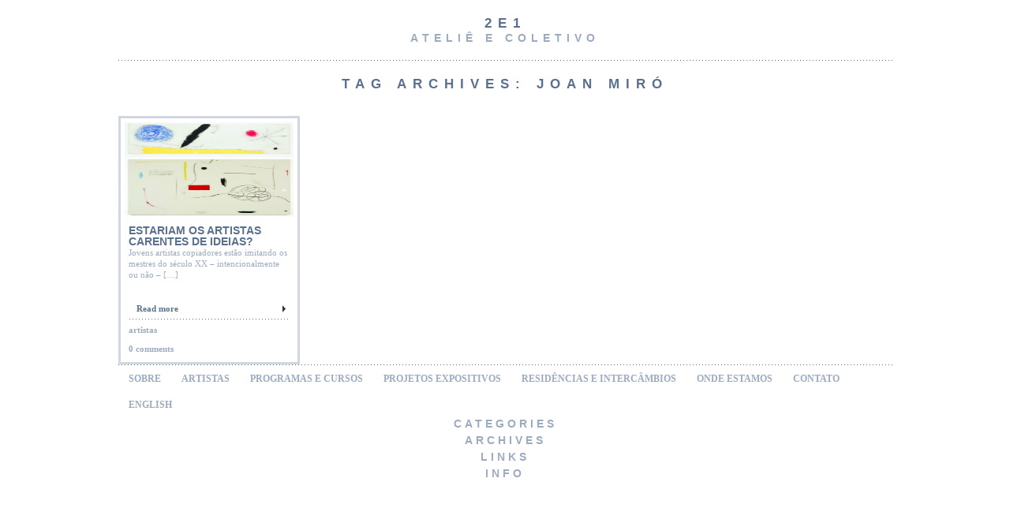

--- FILE ---
content_type: text/html; charset=UTF-8
request_url: https://doiseum.com/tag/joan-miro/
body_size: 32798
content:
<!DOCTYPE html PUBLIC "-//W3C//DTD XHTML 1.0 Strict//EN" "http://www.w3.org/TR/xhtml1/DTD/xhtml1-strict.dtd">
<html lang="pt-BR" xml:lang="pt-BR" xmlns="http://www.w3.org/1999/xhtml">
<head profile="http://gmpg.org/xfn/11">


<meta http-equiv="content-type" content="text/html;charset=UTF-8"/>
	
<title>2e1 | Tag | Joan Miró</title>

<link rel="profile" href=" http://gmpg.org/xfn/11" />

<meta name='robots' content='max-image-preview:large' />
<link rel='dns-prefetch' href='//fonts.googleapis.com' />
<link rel="alternate" type="application/rss+xml" title="Feed para 2e1 &raquo;" href="https://doiseum.com/feed/" />
<link rel="alternate" type="application/rss+xml" title="Feed de comentários para 2e1 &raquo;" href="https://doiseum.com/comments/feed/" />
<link rel="alternate" type="application/rss+xml" title="Feed de tag para 2e1 &raquo; Joan Miró" href="https://doiseum.com/tag/joan-miro/feed/" />
<script type="text/javascript">
window._wpemojiSettings = {"baseUrl":"https:\/\/s.w.org\/images\/core\/emoji\/14.0.0\/72x72\/","ext":".png","svgUrl":"https:\/\/s.w.org\/images\/core\/emoji\/14.0.0\/svg\/","svgExt":".svg","source":{"concatemoji":"https:\/\/doiseum.com\/wp-includes\/js\/wp-emoji-release.min.js?ver=6.3.7"}};
/*! This file is auto-generated */
!function(i,n){var o,s,e;function c(e){try{var t={supportTests:e,timestamp:(new Date).valueOf()};sessionStorage.setItem(o,JSON.stringify(t))}catch(e){}}function p(e,t,n){e.clearRect(0,0,e.canvas.width,e.canvas.height),e.fillText(t,0,0);var t=new Uint32Array(e.getImageData(0,0,e.canvas.width,e.canvas.height).data),r=(e.clearRect(0,0,e.canvas.width,e.canvas.height),e.fillText(n,0,0),new Uint32Array(e.getImageData(0,0,e.canvas.width,e.canvas.height).data));return t.every(function(e,t){return e===r[t]})}function u(e,t,n){switch(t){case"flag":return n(e,"\ud83c\udff3\ufe0f\u200d\u26a7\ufe0f","\ud83c\udff3\ufe0f\u200b\u26a7\ufe0f")?!1:!n(e,"\ud83c\uddfa\ud83c\uddf3","\ud83c\uddfa\u200b\ud83c\uddf3")&&!n(e,"\ud83c\udff4\udb40\udc67\udb40\udc62\udb40\udc65\udb40\udc6e\udb40\udc67\udb40\udc7f","\ud83c\udff4\u200b\udb40\udc67\u200b\udb40\udc62\u200b\udb40\udc65\u200b\udb40\udc6e\u200b\udb40\udc67\u200b\udb40\udc7f");case"emoji":return!n(e,"\ud83e\udef1\ud83c\udffb\u200d\ud83e\udef2\ud83c\udfff","\ud83e\udef1\ud83c\udffb\u200b\ud83e\udef2\ud83c\udfff")}return!1}function f(e,t,n){var r="undefined"!=typeof WorkerGlobalScope&&self instanceof WorkerGlobalScope?new OffscreenCanvas(300,150):i.createElement("canvas"),a=r.getContext("2d",{willReadFrequently:!0}),o=(a.textBaseline="top",a.font="600 32px Arial",{});return e.forEach(function(e){o[e]=t(a,e,n)}),o}function t(e){var t=i.createElement("script");t.src=e,t.defer=!0,i.head.appendChild(t)}"undefined"!=typeof Promise&&(o="wpEmojiSettingsSupports",s=["flag","emoji"],n.supports={everything:!0,everythingExceptFlag:!0},e=new Promise(function(e){i.addEventListener("DOMContentLoaded",e,{once:!0})}),new Promise(function(t){var n=function(){try{var e=JSON.parse(sessionStorage.getItem(o));if("object"==typeof e&&"number"==typeof e.timestamp&&(new Date).valueOf()<e.timestamp+604800&&"object"==typeof e.supportTests)return e.supportTests}catch(e){}return null}();if(!n){if("undefined"!=typeof Worker&&"undefined"!=typeof OffscreenCanvas&&"undefined"!=typeof URL&&URL.createObjectURL&&"undefined"!=typeof Blob)try{var e="postMessage("+f.toString()+"("+[JSON.stringify(s),u.toString(),p.toString()].join(",")+"));",r=new Blob([e],{type:"text/javascript"}),a=new Worker(URL.createObjectURL(r),{name:"wpTestEmojiSupports"});return void(a.onmessage=function(e){c(n=e.data),a.terminate(),t(n)})}catch(e){}c(n=f(s,u,p))}t(n)}).then(function(e){for(var t in e)n.supports[t]=e[t],n.supports.everything=n.supports.everything&&n.supports[t],"flag"!==t&&(n.supports.everythingExceptFlag=n.supports.everythingExceptFlag&&n.supports[t]);n.supports.everythingExceptFlag=n.supports.everythingExceptFlag&&!n.supports.flag,n.DOMReady=!1,n.readyCallback=function(){n.DOMReady=!0}}).then(function(){return e}).then(function(){var e;n.supports.everything||(n.readyCallback(),(e=n.source||{}).concatemoji?t(e.concatemoji):e.wpemoji&&e.twemoji&&(t(e.twemoji),t(e.wpemoji)))}))}((window,document),window._wpemojiSettings);
</script>
<style type="text/css">
img.wp-smiley,
img.emoji {
	display: inline !important;
	border: none !important;
	box-shadow: none !important;
	height: 1em !important;
	width: 1em !important;
	margin: 0 0.07em !important;
	vertical-align: -0.1em !important;
	background: none !important;
	padding: 0 !important;
}
</style>
	<link rel='stylesheet' id='wp-block-library-css' href='https://doiseum.com/wp-includes/css/dist/block-library/style.min.css?ver=6.3.7' type='text/css' media='all' />
<link rel='stylesheet' id='ff-google-fonts-css' href='//fonts.googleapis.com/css?family=Raleway%3A400%2C500%2C700&#038;ver=071120180241' type='text/css' media='all' />
<link rel='stylesheet' id='ff-shortcodes-css' href='https://doiseum.com/wp-content/plugins/fruitful-shortcodes/fruitful-shortcodes-2.0.0/assets/css/front.css?ver=071120180241' type='text/css' media='all' />
<link rel='stylesheet' id='ff-fruitful_alert-css' href='https://doiseum.com/wp-content/plugins/fruitful-shortcodes/fruitful-shortcodes-2.0.0//assets/shared/fruitful_alert/css/styles.css?ver=071120180241' type='text/css' media='all' />
<link rel='stylesheet' id='ff-fruitful_btn-css' href='https://doiseum.com/wp-content/plugins/fruitful-shortcodes/fruitful-shortcodes-2.0.0//assets/shared/fruitful_btn/css/styles.css?ver=071120180241' type='text/css' media='all' />
<link rel='stylesheet' id='ff-fruitful_dbox-css' href='https://doiseum.com/wp-content/plugins/fruitful-shortcodes/fruitful-shortcodes-2.0.0//assets/shared/fruitful_dbox/css/styles.css?ver=071120180241' type='text/css' media='all' />
<link rel='stylesheet' id='ff-fruitful_pbar-css' href='https://doiseum.com/wp-content/plugins/fruitful-shortcodes/fruitful-shortcodes-2.0.0//assets/shared/fruitful_pbar/css/styles.css?ver=071120180241' type='text/css' media='all' />
<link rel='stylesheet' id='ff-shortcodes-grid-css' href='https://doiseum.com/wp-content/plugins/fruitful-shortcodes/fruitful-shortcodes-2.0.0/assets/libs/bootstrap/bootstrap-grid.min.css?ver=071120180241' type='text/css' media='all' />
<link rel='stylesheet' id='ff-fruitful_recent_posts-css' href='https://doiseum.com/wp-content/plugins/fruitful-shortcodes/fruitful-shortcodes-2.0.0//assets/shared/fruitful_recent_posts/css/styles.css?ver=071120180241' type='text/css' media='all' />
<link rel='stylesheet' id='slick-css' href='https://doiseum.com/wp-content/plugins/fruitful-shortcodes/fruitful-shortcodes-2.0.0/assets/libs/slick/slick.css?ver=071120180241' type='text/css' media='all' />
<link rel='stylesheet' id='ff-fruitful_recent_posts_slider-css' href='https://doiseum.com/wp-content/plugins/fruitful-shortcodes/fruitful-shortcodes-2.0.0//assets/shared/fruitful_recent_posts_slider/css/styles.css?ver=071120180241' type='text/css' media='all' />
<link rel='stylesheet' id='ff-fruitful_tabs-css' href='https://doiseum.com/wp-content/plugins/fruitful-shortcodes/fruitful-shortcodes-2.0.0//assets/shared/fruitful_tabs/css/styles.css?ver=071120180241' type='text/css' media='all' />
<style id='classic-theme-styles-inline-css' type='text/css'>
/*! This file is auto-generated */
.wp-block-button__link{color:#fff;background-color:#32373c;border-radius:9999px;box-shadow:none;text-decoration:none;padding:calc(.667em + 2px) calc(1.333em + 2px);font-size:1.125em}.wp-block-file__button{background:#32373c;color:#fff;text-decoration:none}
</style>
<style id='global-styles-inline-css' type='text/css'>
body{--wp--preset--color--black: #000000;--wp--preset--color--cyan-bluish-gray: #abb8c3;--wp--preset--color--white: #ffffff;--wp--preset--color--pale-pink: #f78da7;--wp--preset--color--vivid-red: #cf2e2e;--wp--preset--color--luminous-vivid-orange: #ff6900;--wp--preset--color--luminous-vivid-amber: #fcb900;--wp--preset--color--light-green-cyan: #7bdcb5;--wp--preset--color--vivid-green-cyan: #00d084;--wp--preset--color--pale-cyan-blue: #8ed1fc;--wp--preset--color--vivid-cyan-blue: #0693e3;--wp--preset--color--vivid-purple: #9b51e0;--wp--preset--gradient--vivid-cyan-blue-to-vivid-purple: linear-gradient(135deg,rgba(6,147,227,1) 0%,rgb(155,81,224) 100%);--wp--preset--gradient--light-green-cyan-to-vivid-green-cyan: linear-gradient(135deg,rgb(122,220,180) 0%,rgb(0,208,130) 100%);--wp--preset--gradient--luminous-vivid-amber-to-luminous-vivid-orange: linear-gradient(135deg,rgba(252,185,0,1) 0%,rgba(255,105,0,1) 100%);--wp--preset--gradient--luminous-vivid-orange-to-vivid-red: linear-gradient(135deg,rgba(255,105,0,1) 0%,rgb(207,46,46) 100%);--wp--preset--gradient--very-light-gray-to-cyan-bluish-gray: linear-gradient(135deg,rgb(238,238,238) 0%,rgb(169,184,195) 100%);--wp--preset--gradient--cool-to-warm-spectrum: linear-gradient(135deg,rgb(74,234,220) 0%,rgb(151,120,209) 20%,rgb(207,42,186) 40%,rgb(238,44,130) 60%,rgb(251,105,98) 80%,rgb(254,248,76) 100%);--wp--preset--gradient--blush-light-purple: linear-gradient(135deg,rgb(255,206,236) 0%,rgb(152,150,240) 100%);--wp--preset--gradient--blush-bordeaux: linear-gradient(135deg,rgb(254,205,165) 0%,rgb(254,45,45) 50%,rgb(107,0,62) 100%);--wp--preset--gradient--luminous-dusk: linear-gradient(135deg,rgb(255,203,112) 0%,rgb(199,81,192) 50%,rgb(65,88,208) 100%);--wp--preset--gradient--pale-ocean: linear-gradient(135deg,rgb(255,245,203) 0%,rgb(182,227,212) 50%,rgb(51,167,181) 100%);--wp--preset--gradient--electric-grass: linear-gradient(135deg,rgb(202,248,128) 0%,rgb(113,206,126) 100%);--wp--preset--gradient--midnight: linear-gradient(135deg,rgb(2,3,129) 0%,rgb(40,116,252) 100%);--wp--preset--font-size--small: 13px;--wp--preset--font-size--medium: 20px;--wp--preset--font-size--large: 36px;--wp--preset--font-size--x-large: 42px;--wp--preset--spacing--20: 0.44rem;--wp--preset--spacing--30: 0.67rem;--wp--preset--spacing--40: 1rem;--wp--preset--spacing--50: 1.5rem;--wp--preset--spacing--60: 2.25rem;--wp--preset--spacing--70: 3.38rem;--wp--preset--spacing--80: 5.06rem;--wp--preset--shadow--natural: 6px 6px 9px rgba(0, 0, 0, 0.2);--wp--preset--shadow--deep: 12px 12px 50px rgba(0, 0, 0, 0.4);--wp--preset--shadow--sharp: 6px 6px 0px rgba(0, 0, 0, 0.2);--wp--preset--shadow--outlined: 6px 6px 0px -3px rgba(255, 255, 255, 1), 6px 6px rgba(0, 0, 0, 1);--wp--preset--shadow--crisp: 6px 6px 0px rgba(0, 0, 0, 1);}:where(.is-layout-flex){gap: 0.5em;}:where(.is-layout-grid){gap: 0.5em;}body .is-layout-flow > .alignleft{float: left;margin-inline-start: 0;margin-inline-end: 2em;}body .is-layout-flow > .alignright{float: right;margin-inline-start: 2em;margin-inline-end: 0;}body .is-layout-flow > .aligncenter{margin-left: auto !important;margin-right: auto !important;}body .is-layout-constrained > .alignleft{float: left;margin-inline-start: 0;margin-inline-end: 2em;}body .is-layout-constrained > .alignright{float: right;margin-inline-start: 2em;margin-inline-end: 0;}body .is-layout-constrained > .aligncenter{margin-left: auto !important;margin-right: auto !important;}body .is-layout-constrained > :where(:not(.alignleft):not(.alignright):not(.alignfull)){max-width: var(--wp--style--global--content-size);margin-left: auto !important;margin-right: auto !important;}body .is-layout-constrained > .alignwide{max-width: var(--wp--style--global--wide-size);}body .is-layout-flex{display: flex;}body .is-layout-flex{flex-wrap: wrap;align-items: center;}body .is-layout-flex > *{margin: 0;}body .is-layout-grid{display: grid;}body .is-layout-grid > *{margin: 0;}:where(.wp-block-columns.is-layout-flex){gap: 2em;}:where(.wp-block-columns.is-layout-grid){gap: 2em;}:where(.wp-block-post-template.is-layout-flex){gap: 1.25em;}:where(.wp-block-post-template.is-layout-grid){gap: 1.25em;}.has-black-color{color: var(--wp--preset--color--black) !important;}.has-cyan-bluish-gray-color{color: var(--wp--preset--color--cyan-bluish-gray) !important;}.has-white-color{color: var(--wp--preset--color--white) !important;}.has-pale-pink-color{color: var(--wp--preset--color--pale-pink) !important;}.has-vivid-red-color{color: var(--wp--preset--color--vivid-red) !important;}.has-luminous-vivid-orange-color{color: var(--wp--preset--color--luminous-vivid-orange) !important;}.has-luminous-vivid-amber-color{color: var(--wp--preset--color--luminous-vivid-amber) !important;}.has-light-green-cyan-color{color: var(--wp--preset--color--light-green-cyan) !important;}.has-vivid-green-cyan-color{color: var(--wp--preset--color--vivid-green-cyan) !important;}.has-pale-cyan-blue-color{color: var(--wp--preset--color--pale-cyan-blue) !important;}.has-vivid-cyan-blue-color{color: var(--wp--preset--color--vivid-cyan-blue) !important;}.has-vivid-purple-color{color: var(--wp--preset--color--vivid-purple) !important;}.has-black-background-color{background-color: var(--wp--preset--color--black) !important;}.has-cyan-bluish-gray-background-color{background-color: var(--wp--preset--color--cyan-bluish-gray) !important;}.has-white-background-color{background-color: var(--wp--preset--color--white) !important;}.has-pale-pink-background-color{background-color: var(--wp--preset--color--pale-pink) !important;}.has-vivid-red-background-color{background-color: var(--wp--preset--color--vivid-red) !important;}.has-luminous-vivid-orange-background-color{background-color: var(--wp--preset--color--luminous-vivid-orange) !important;}.has-luminous-vivid-amber-background-color{background-color: var(--wp--preset--color--luminous-vivid-amber) !important;}.has-light-green-cyan-background-color{background-color: var(--wp--preset--color--light-green-cyan) !important;}.has-vivid-green-cyan-background-color{background-color: var(--wp--preset--color--vivid-green-cyan) !important;}.has-pale-cyan-blue-background-color{background-color: var(--wp--preset--color--pale-cyan-blue) !important;}.has-vivid-cyan-blue-background-color{background-color: var(--wp--preset--color--vivid-cyan-blue) !important;}.has-vivid-purple-background-color{background-color: var(--wp--preset--color--vivid-purple) !important;}.has-black-border-color{border-color: var(--wp--preset--color--black) !important;}.has-cyan-bluish-gray-border-color{border-color: var(--wp--preset--color--cyan-bluish-gray) !important;}.has-white-border-color{border-color: var(--wp--preset--color--white) !important;}.has-pale-pink-border-color{border-color: var(--wp--preset--color--pale-pink) !important;}.has-vivid-red-border-color{border-color: var(--wp--preset--color--vivid-red) !important;}.has-luminous-vivid-orange-border-color{border-color: var(--wp--preset--color--luminous-vivid-orange) !important;}.has-luminous-vivid-amber-border-color{border-color: var(--wp--preset--color--luminous-vivid-amber) !important;}.has-light-green-cyan-border-color{border-color: var(--wp--preset--color--light-green-cyan) !important;}.has-vivid-green-cyan-border-color{border-color: var(--wp--preset--color--vivid-green-cyan) !important;}.has-pale-cyan-blue-border-color{border-color: var(--wp--preset--color--pale-cyan-blue) !important;}.has-vivid-cyan-blue-border-color{border-color: var(--wp--preset--color--vivid-cyan-blue) !important;}.has-vivid-purple-border-color{border-color: var(--wp--preset--color--vivid-purple) !important;}.has-vivid-cyan-blue-to-vivid-purple-gradient-background{background: var(--wp--preset--gradient--vivid-cyan-blue-to-vivid-purple) !important;}.has-light-green-cyan-to-vivid-green-cyan-gradient-background{background: var(--wp--preset--gradient--light-green-cyan-to-vivid-green-cyan) !important;}.has-luminous-vivid-amber-to-luminous-vivid-orange-gradient-background{background: var(--wp--preset--gradient--luminous-vivid-amber-to-luminous-vivid-orange) !important;}.has-luminous-vivid-orange-to-vivid-red-gradient-background{background: var(--wp--preset--gradient--luminous-vivid-orange-to-vivid-red) !important;}.has-very-light-gray-to-cyan-bluish-gray-gradient-background{background: var(--wp--preset--gradient--very-light-gray-to-cyan-bluish-gray) !important;}.has-cool-to-warm-spectrum-gradient-background{background: var(--wp--preset--gradient--cool-to-warm-spectrum) !important;}.has-blush-light-purple-gradient-background{background: var(--wp--preset--gradient--blush-light-purple) !important;}.has-blush-bordeaux-gradient-background{background: var(--wp--preset--gradient--blush-bordeaux) !important;}.has-luminous-dusk-gradient-background{background: var(--wp--preset--gradient--luminous-dusk) !important;}.has-pale-ocean-gradient-background{background: var(--wp--preset--gradient--pale-ocean) !important;}.has-electric-grass-gradient-background{background: var(--wp--preset--gradient--electric-grass) !important;}.has-midnight-gradient-background{background: var(--wp--preset--gradient--midnight) !important;}.has-small-font-size{font-size: var(--wp--preset--font-size--small) !important;}.has-medium-font-size{font-size: var(--wp--preset--font-size--medium) !important;}.has-large-font-size{font-size: var(--wp--preset--font-size--large) !important;}.has-x-large-font-size{font-size: var(--wp--preset--font-size--x-large) !important;}
.wp-block-navigation a:where(:not(.wp-element-button)){color: inherit;}
:where(.wp-block-post-template.is-layout-flex){gap: 1.25em;}:where(.wp-block-post-template.is-layout-grid){gap: 1.25em;}
:where(.wp-block-columns.is-layout-flex){gap: 2em;}:where(.wp-block-columns.is-layout-grid){gap: 2em;}
.wp-block-pullquote{font-size: 1.5em;line-height: 1.6;}
</style>
<link rel='stylesheet' id='contact-form-7-css' href='https://doiseum.com/wp-content/plugins/contact-form-7/includes/css/styles.css?ver=5.8.2' type='text/css' media='all' />
<link rel='stylesheet' id='appliance-style-css' href='https://doiseum.com/wp-content/themes/appliance/style.css?ver=6.3.7' type='text/css' media='all' />
<script type='text/javascript' src='https://doiseum.com/wp-includes/js/jquery/jquery.min.js?ver=3.7.0' id='jquery-core-js'></script>
<script type='text/javascript' src='https://doiseum.com/wp-includes/js/jquery/jquery-migrate.min.js?ver=3.4.1' id='jquery-migrate-js'></script>
<script type='text/javascript' src='https://doiseum.com/wp-content/themes/appliance/js/mootools.js?ver=6.3.7' id='mootools-js'></script>
<script type='text/javascript' src='https://doiseum.com/wp-content/themes/appliance/js/script.js?ver=6.3.7' id='appliance-script-js'></script>
<script type='text/javascript' src='https://doiseum.com/wp-content/themes/appliance/js/mootools-more.js?ver=6.3.7' id='mootools-more-js'></script>
<link rel="https://api.w.org/" href="https://doiseum.com/wp-json/" /><link rel="alternate" type="application/json" href="https://doiseum.com/wp-json/wp/v2/tags/314" /><link rel="EditURI" type="application/rsd+xml" title="RSD" href="https://doiseum.com/xmlrpc.php?rsd" />
<meta name="generator" content="WordPress 6.3.7" />
</head>
<body class="archive tag tag-joan-miro tag-314">

<div id="pagewidth" >


<div id="header">
<h1><a href="https://doiseum.com" title="2e1">2e1</a></h1>
<h2>ateliê e coletivo</h2>
</div>

<div class="divider"></div>


<div id="wrapper" class="clearfix" > 

<div id="maincol" ><div id="maincontent">

<h1>
Tag Archives: <span>Joan Miró</span></h1>
</div>






<div class="postbg">
<div class="postimage"><a href="https://doiseum.com/2016/03/03/estariam-os-artistas-carentes-de-ideias/" title="Estariam os artistas carentes de ideias?" rel="bookmark"><img width="97" height="120" src="https://doiseum.com/wp-content/uploads/2016/03/miro-rosa-302x372.jpg" class="attachment-post-thumbnail size-post-thumbnail wp-post-image" alt="" decoding="async" srcset="https://doiseum.com/wp-content/uploads/2016/03/miro-rosa-302x372.jpg 302w, https://doiseum.com/wp-content/uploads/2016/03/miro-rosa-244x300.jpg 244w, https://doiseum.com/wp-content/uploads/2016/03/miro-rosa-468x576.jpg 468w, https://doiseum.com/wp-content/uploads/2016/03/miro-rosa-400x493.jpg 400w, https://doiseum.com/wp-content/uploads/2016/03/miro-rosa.jpg 487w" sizes="(max-width: 97px) 100vw, 97px" /></a></div>
<div class="postcontent">
<h3><a href="https://doiseum.com/2016/03/03/estariam-os-artistas-carentes-de-ideias/" title="Estariam os artistas carentes de ideias?" rel="bookmark">Estariam os artistas carentes de ideias?</a></h3>
<div class="posttext"><p>Jovens artistas copiadores estão imitando os mestres do século XX &#8211; intencionalmente ou não – [&hellip;]</p>
</div>
</div>
<div class="postreadmore"><h5><a href="https://doiseum.com/2016/03/03/estariam-os-artistas-carentes-de-ideias/" title="Read more on Estariam os artistas carentes de ideias?" rel="bookmark">Read more</a></h5></div>
<div class="smldivider"></div>
<div class="postcats"><a href="https://doiseum.com/?cat=38">artistas</a></div>
<div class="postcomments"><a href="https://doiseum.com/2016/03/03/estariam-os-artistas-carentes-de-ideias/#comments" title="Estariam os artistas carentes de ideias?" rel="bookmark">0 comments</a></div>
</div>






<div class="divider"></div>

<div id="footermenu">
<div class="menu-main-menu-container"><ul id="menu-main-menu" class="menu"><li id="menu-item-3781" class="menu-item menu-item-type-post_type menu-item-object-page menu-item-3781"><a href="https://doiseum.com/sobre/">SOBRE</a></li>
<li id="menu-item-20" class="menu-item menu-item-type-post_type menu-item-object-page menu-item-20"><a href="https://doiseum.com/artistas/">ARTISTAS</a></li>
<li id="menu-item-21" class="menu-item menu-item-type-post_type menu-item-object-page menu-item-21"><a href="https://doiseum.com/programas-e-cursos/">PROGRAMAS E CURSOS</a></li>
<li id="menu-item-22" class="menu-item menu-item-type-post_type menu-item-object-page menu-item-22"><a href="https://doiseum.com/projetos-expositivos/">PROJETOS EXPOSITIVOS</a></li>
<li id="menu-item-23" class="menu-item menu-item-type-post_type menu-item-object-page menu-item-23"><a href="https://doiseum.com/residencias-e-intercambios/">RESIDÊNCIAS E INTERCÂMBIOS</a></li>
<li id="menu-item-19" class="menu-item menu-item-type-post_type menu-item-object-page menu-item-19"><a href="https://doiseum.com/a-casa/">ONDE ESTAMOS</a></li>
<li id="menu-item-4720" class="menu-item menu-item-type-post_type menu-item-object-page menu-item-4720"><a href="https://doiseum.com/?page_id=4718">CONTATO</a></li>
<li id="menu-item-6391" class="menu-item menu-item-type-taxonomy menu-item-object-category menu-item-6391"><a href="https://doiseum.com/category/english/">ENGLISH</a></li>
</ul></div></div>

<div id="footer">



<h2>Categories</h2>
<div class="content">
<ul>
	<li class="cat-item cat-item-47"><a href="https://doiseum.com/category/acompanhamento/">acompanhamento</a>
</li>
	<li class="cat-item cat-item-41"><a href="https://doiseum.com/category/agenda/">agenda</a>
</li>
	<li class="cat-item cat-item-26"><a href="https://doiseum.com/category/aos-cuidados-de/">aos cuidados de</a>
</li>
	<li class="cat-item cat-item-38"><a href="https://doiseum.com/category/artistas/">artistas</a>
</li>
	<li class="cat-item cat-item-87"><a href="https://doiseum.com/category/autores/">autores</a>
</li>
	<li class="cat-item cat-item-31"><a href="https://doiseum.com/category/colecionismo/">colecionismo</a>
</li>
	<li class="cat-item cat-item-49"><a href="https://doiseum.com/category/critica-de-arte/">crítica de arte</a>
</li>
	<li class="cat-item cat-item-40"><a href="https://doiseum.com/category/curadoria/">curadoria</a>
</li>
	<li class="cat-item cat-item-25"><a href="https://doiseum.com/category/cursos/">cursos</a>
</li>
	<li class="cat-item cat-item-173"><a href="https://doiseum.com/category/editorial/">editorial</a>
</li>
	<li class="cat-item cat-item-384"><a href="https://doiseum.com/category/english/">english</a>
</li>
	<li class="cat-item cat-item-23"><a href="https://doiseum.com/category/entrevistas/">entrevistas</a>
</li>
	<li class="cat-item cat-item-21"><a href="https://doiseum.com/category/exposicoes/">exposições</a>
</li>
	<li class="cat-item cat-item-27"><a href="https://doiseum.com/category/fachada-2/">fachada</a>
</li>
	<li class="cat-item cat-item-62"><a href="https://doiseum.com/category/feiras/">feiras</a>
</li>
	<li class="cat-item cat-item-6"><a href="https://doiseum.com/category/galeria/">galeria</a>
</li>
	<li class="cat-item cat-item-174"><a href="https://doiseum.com/category/grupo-de-estudos/">grupo de estudos</a>
</li>
	<li class="cat-item cat-item-37"><a href="https://doiseum.com/category/internacional/">internacional</a>
</li>
	<li class="cat-item cat-item-264"><a href="https://doiseum.com/category/labexpo/">labexpo</a>
</li>
	<li class="cat-item cat-item-11"><a href="https://doiseum.com/category/livros/">livros</a>
</li>
	<li class="cat-item cat-item-15"><a href="https://doiseum.com/category/nomade-3/">nômade</a>
</li>
	<li class="cat-item cat-item-252"><a href="https://doiseum.com/category/oficinas/">oficinas</a>
</li>
	<li class="cat-item cat-item-374"><a href="https://doiseum.com/category/parcerias/">parcerias</a>
</li>
	<li class="cat-item cat-item-12"><a href="https://doiseum.com/category/periodicos/">periódicos</a>
</li>
	<li class="cat-item cat-item-13"><a href="https://doiseum.com/category/portfolio/">portfólio</a>
</li>
	<li class="cat-item cat-item-68"><a href="https://doiseum.com/category/processo-criativo/">processo criativo</a>
</li>
	<li class="cat-item cat-item-343"><a href="https://doiseum.com/category/projeto-coletivo/">projeto coletivo</a>
</li>
	<li class="cat-item cat-item-20"><a href="https://doiseum.com/category/residencias-artisticas/">residências artísticas</a>
</li>
	<li class="cat-item cat-item-88"><a href="https://doiseum.com/category/sistema-de-arte/">sistema de arte</a>
</li>
	<li class="cat-item cat-item-48"><a href="https://doiseum.com/category/teoria-da-arte/">teoria da arte</a>
</li>
	<li class="cat-item cat-item-43"><a href="https://doiseum.com/category/topicos/">tópicos</a>
</li>
	<li class="cat-item cat-item-18"><a href="https://doiseum.com/category/vitamina-2/">vitamina</a>
</li>
</ul>
</div>
  
<h2>Archives</h2>
<div class="content">
<ul>
	<li><a href='https://doiseum.com/2019/01/'>janeiro 2019</a></li>
	<li><a href='https://doiseum.com/2018/06/'>junho 2018</a></li>
	<li><a href='https://doiseum.com/2018/05/'>maio 2018</a></li>
	<li><a href='https://doiseum.com/2018/04/'>abril 2018</a></li>
	<li><a href='https://doiseum.com/2018/03/'>março 2018</a></li>
	<li><a href='https://doiseum.com/2018/01/'>janeiro 2018</a></li>
	<li><a href='https://doiseum.com/2017/12/'>dezembro 2017</a></li>
	<li><a href='https://doiseum.com/2017/11/'>novembro 2017</a></li>
	<li><a href='https://doiseum.com/2017/10/'>outubro 2017</a></li>
	<li><a href='https://doiseum.com/2017/09/'>setembro 2017</a></li>
	<li><a href='https://doiseum.com/2017/08/'>agosto 2017</a></li>
	<li><a href='https://doiseum.com/2017/07/'>julho 2017</a></li>
	<li><a href='https://doiseum.com/2017/06/'>junho 2017</a></li>
	<li><a href='https://doiseum.com/2017/05/'>maio 2017</a></li>
	<li><a href='https://doiseum.com/2017/04/'>abril 2017</a></li>
	<li><a href='https://doiseum.com/2017/03/'>março 2017</a></li>
	<li><a href='https://doiseum.com/2017/02/'>fevereiro 2017</a></li>
	<li><a href='https://doiseum.com/2017/01/'>janeiro 2017</a></li>
	<li><a href='https://doiseum.com/2016/12/'>dezembro 2016</a></li>
	<li><a href='https://doiseum.com/2016/10/'>outubro 2016</a></li>
	<li><a href='https://doiseum.com/2016/09/'>setembro 2016</a></li>
	<li><a href='https://doiseum.com/2016/08/'>agosto 2016</a></li>
	<li><a href='https://doiseum.com/2016/07/'>julho 2016</a></li>
	<li><a href='https://doiseum.com/2016/06/'>junho 2016</a></li>
	<li><a href='https://doiseum.com/2016/05/'>maio 2016</a></li>
	<li><a href='https://doiseum.com/2016/04/'>abril 2016</a></li>
	<li><a href='https://doiseum.com/2016/03/'>março 2016</a></li>
	<li><a href='https://doiseum.com/2016/02/'>fevereiro 2016</a></li>
	<li><a href='https://doiseum.com/2015/12/'>dezembro 2015</a></li>
	<li><a href='https://doiseum.com/2015/11/'>novembro 2015</a></li>
	<li><a href='https://doiseum.com/2015/10/'>outubro 2015</a></li>
	<li><a href='https://doiseum.com/2015/08/'>agosto 2015</a></li>
	<li><a href='https://doiseum.com/2015/07/'>julho 2015</a></li>
	<li><a href='https://doiseum.com/2015/06/'>junho 2015</a></li>
	<li><a href='https://doiseum.com/2015/05/'>maio 2015</a></li>
	<li><a href='https://doiseum.com/2015/04/'>abril 2015</a></li>
	<li><a href='https://doiseum.com/2015/03/'>março 2015</a></li>
	<li><a href='https://doiseum.com/2015/02/'>fevereiro 2015</a></li>
	<li><a href='https://doiseum.com/2015/01/'>janeiro 2015</a></li>
	<li><a href='https://doiseum.com/2014/12/'>dezembro 2014</a></li>
	<li><a href='https://doiseum.com/2014/11/'>novembro 2014</a></li>
	<li><a href='https://doiseum.com/2014/10/'>outubro 2014</a></li>
	<li><a href='https://doiseum.com/2014/09/'>setembro 2014</a></li>
	<li><a href='https://doiseum.com/2014/08/'>agosto 2014</a></li>
	<li><a href='https://doiseum.com/2014/07/'>julho 2014</a></li>
	<li><a href='https://doiseum.com/2014/06/'>junho 2014</a></li>
	<li><a href='https://doiseum.com/2014/05/'>maio 2014</a></li>
	<li><a href='https://doiseum.com/2014/04/'>abril 2014</a></li>
	<li><a href='https://doiseum.com/2014/03/'>março 2014</a></li>
	<li><a href='https://doiseum.com/2014/02/'>fevereiro 2014</a></li>
	<li><a href='https://doiseum.com/2014/01/'>janeiro 2014</a></li>
	<li><a href='https://doiseum.com/2013/12/'>dezembro 2013</a></li>
	<li><a href='https://doiseum.com/2013/11/'>novembro 2013</a></li>
	<li><a href='https://doiseum.com/2013/10/'>outubro 2013</a></li>
	<li><a href='https://doiseum.com/2013/09/'>setembro 2013</a></li>
	<li><a href='https://doiseum.com/2013/08/'>agosto 2013</a></li>
	<li><a href='https://doiseum.com/2013/07/'>julho 2013</a></li>
	<li><a href='https://doiseum.com/2013/06/'>junho 2013</a></li>
	<li><a href='https://doiseum.com/2013/05/'>maio 2013</a></li>
	<li><a href='https://doiseum.com/2013/03/'>março 2013</a></li>
	<li><a href='https://doiseum.com/2013/02/'>fevereiro 2013</a></li>
	<li><a href='https://doiseum.com/2013/01/'>janeiro 2013</a></li>
	<li><a href='https://doiseum.com/2012/10/'>outubro 2012</a></li>
	<li><a href='https://doiseum.com/2012/09/'>setembro 2012</a></li>
	<li><a href='https://doiseum.com/2012/07/'>julho 2012</a></li>
	<li><a href='https://doiseum.com/2012/05/'>maio 2012</a></li>
</ul>
</div>
  
  
<h2>Links</h2>
<div class="content">
<ul>
</ul>
</div>
  

<h2>Info</h2>
<div class="content"><p>
Copyright &copy; 2026 <a title="2e1" href="https://doiseum.com">2e1</a>
<br/><br/>
Powered by <a href="http://wordpress.org" title="WordPress">WordPress</a> and <a href="http://www.applymedia.co.uk" title="Apply Media">Apply Media</a></p>
</div>




</div>


</div>

			<!-- Fruitful Shortcodes Custom Styles -->
			<style>
						</style>
			<script type='text/javascript' src='https://doiseum.com/wp-content/plugins/fruitful-shortcodes/fruitful-shortcodes-2.0.0/assets/js/front.min.js?ver=071120180241' id='ff-shortcodes-js'></script>
<script type='text/javascript' src='https://doiseum.com/wp-content/plugins/fruitful-shortcodes/fruitful-shortcodes-2.0.0//assets/shared/fruitful_alert/js/scripts.min.js?ver=071120180241' id='ff-fruitful_alert-js'></script>
<script type='text/javascript' src='https://doiseum.com/wp-content/plugins/fruitful-shortcodes/fruitful-shortcodes-2.0.0/assets/libs/wow/wow.min.js?ver=071120180241' id='wow-js'></script>
<script type='text/javascript' src='https://doiseum.com/wp-content/plugins/fruitful-shortcodes/fruitful-shortcodes-2.0.0//assets/shared/fruitful_pbar/js/scripts.min.js?ver=071120180241' id='ff-fruitful_pbar-js'></script>
<script type='text/javascript' src='https://doiseum.com/wp-content/plugins/fruitful-shortcodes/fruitful-shortcodes-2.0.0/assets/libs/slick/slick.min.js?ver=071120180241' id='slick-js'></script>
<script type='text/javascript' src='https://doiseum.com/wp-content/plugins/fruitful-shortcodes/fruitful-shortcodes-2.0.0//assets/shared/fruitful_recent_posts_slider/js/scripts.min.js?ver=071120180241' id='ff-fruitful_recent_posts_slider-js'></script>
<script type='text/javascript' src='https://doiseum.com/wp-content/plugins/fruitful-shortcodes/fruitful-shortcodes-2.0.0//assets/shared/fruitful_tabs/js/scripts.min.js?ver=071120180241' id='ff-fruitful_tabs-js'></script>
<script type='text/javascript' src='https://doiseum.com/wp-content/plugins/contact-form-7/includes/swv/js/index.js?ver=5.8.2' id='swv-js'></script>
<script type='text/javascript' id='contact-form-7-js-extra'>
/* <![CDATA[ */
var wpcf7 = {"api":{"root":"https:\/\/doiseum.com\/wp-json\/","namespace":"contact-form-7\/v1"}};
/* ]]> */
</script>
<script type='text/javascript' src='https://doiseum.com/wp-content/plugins/contact-form-7/includes/js/index.js?ver=5.8.2' id='contact-form-7-js'></script>
</body>
</html>

--- FILE ---
content_type: text/css
request_url: https://doiseum.com/wp-content/themes/appliance/style.css?ver=6.3.7
body_size: 15769
content:
/*
Theme Name: Appliance
Author: Emma Conway
Author URI: http://www.applymedia.co.uk
Theme URI: http://www.applymedia.co.uk/appliance
Description: Appliance is a clean and minimalist theme that is ideal for blogs / magazines / portfolios.  Spacious, minimalist, clean, light and very fast to load.
Version: 1.25
Tags: white, light, one-column, fixed-width, featured-images, photoblogging, microformats
License: GNU General Public License v2.0
License URI: http: //www.gnu.org/licenses/gpl-2.0.html
*/
html,
body {
	margin:0;
	padding:0;
	text-align:center;
	background: #FFFFFF;
} 
 
#pagewidth {
	width:1000px;
	text-align:left;
	margin-left:auto;
	margin-right:auto;
} 

#header {
	position:relative;
	width:1000px;
	display:block;
	margin:20px 0px 20px 0px;
	padding:0px;
	text-align:center;
	font-family:arial;
	text-transform:uppercase;
} 

#header h1 {
	margin:7px auto 0px auto;
	padding:0px;
	color:#5B708E;
	font-size:17px;
	font-weight:bold;
	letter-spacing: 8px;
}
#header h1 a {
	color:#5B708E;
	text-decoration:none;
}
#header h1 a:hover {
	color:#333333;
	text-decoration:none;
}
#header h2 {
	margin:0px auto 0px auto;
	padding:0px;
	color:#9CABC0;
	font-size:14px;
	font-weight:bold;
	letter-spacing: 6px;
}

.divider {
	width:1000px;
	margin:0px auto 0px auto;
	height:1px;
	display:block;
	background:url(img/divider.gif) top center;
	clear:both;
}

 
#maincol {
	float: left;
	display:inline;
	position: relative;
	width:1000px;
	margin:0px 0px 20px 0px;
}
#maincontent {
	margin: 20px 10px 0px 10px;
	padding: 0px;
	font-size: 12px;
	font-family:verdana;
	color:#5B708E;
} 
#maincontent h1 {
	margin: 0px auto 10px auto;
	padding: 0px;
	font-family: Arial;
	font-size: 17px;
	font-weight: bold;
	letter-spacing: 8px;
	text-transform: uppercase;
	clear: both;
	text-align: center;
	color:#5B708E;
} 
#maincontent h1 a {
	text-decoration: none;
} 
#maincontent h1 a:hover {
	text-decoration: none;
	color:#333333;
} 
#maincontent h2 {
	margin: 0px auto 5px auto;
	padding: 0px;
	font-family: Arial;
	font-size: 15px;
	font-weight: bold;
	letter-spacing: 6px;
	text-transform: uppercase;
	clear: both;
	text-align: center;
	color:#5B708E;
} 
#maincontent h3 {
	margin: 0px auto 5px auto;
	padding: 0px;
	font-family: Arial;
	font-size: 14px;
	font-weight: bold;
	letter-spacing: 5px;
	text-transform: uppercase;
	clear: both;
	text-align: center;
	color:#5B708E;
} 
#maincontent h4 {
	margin: 0px auto 5px auto;
	padding: 0px;
	font-family: Arial;
	font-size: 13px;
	font-weight: bold;
	letter-spacing: 4px;
	text-transform: uppercase;
	clear: both;
	text-align: center;
	color:#5B708E;
}
#maincontent h5 {
	margin: 0px auto 5px auto;
	padding: 0px;
	font-family: Arial;
	font-size: 12px;
	font-weight: bold;
	letter-spacing: 3px;
	text-transform: uppercase;
	clear: both;
	text-align: center;
	color:#5B708E;
} 
#maincontent h6 {
	margin: 0px auto 5px auto;
	padding: 0px;
	font-family: Arial;
	font-size: 11px;
	font-weight: bold;
	letter-spacing: 2px;
	text-transform: uppercase;
	clear: both;
	text-align: center;
	color:#5B708E;
} 
#maincontent p {
	font-size: 12px;
	font-family:verdana;
	line-height: 1.7em;
	margin: 0px 0px 15px 0px;
	color:#5B708E;
}
#maincontent p a:hover {
	text-decoration: none;
}
#maincontent a {
	color: #5B708E;
}
#maincontent a:hover {
	text-decoration: none;
}
#maincontent ul {
	font-size: 12px;
	line-height: 1.7em;
	clear: left;
}
#maincontent ol {
	font-size: 12px;
	line-height: 1.7em;
	clear: left;
}
#maincontent img{
	margin-top: 5px;
	margin-bottom: 5px;
} 

#maincontent .postfooter {
	clear: both;
	font-size: 12px;
	font-family:verdana;
	line-height: 1.7em;
	clear: left;
	margin: 10px 0px 10px 0px;
	color:#5B708E;
}
#maincontent .postfooter a{
	color:#5B708E;
}
#maincontent .postfooter a:hover{
	color:#333333;
	text-decoration:none;
}

.postbg {
	background:url(img/post.jpg) top left no-repeat;
	height:304px;
	width:214px;
	padding: 8px 8px 3px 8px;
	float:left;
	overflow:hidden;
	 margin:20px 10px 0px 10px;
}
.postimage {
	height:120px;
	width:214px;
	margin:0px 0px 10px 0px;
	display:block;
	overflow:hidden;
}
div.postimage img  {
	height:120px;
	width:214px;
	padding: 0px;
	float:left;
	overflow:hidden;
	 margin:0px 0px 0px 0px;
	border:0px;
}
div.postimage img:hover {
	 border:0px;
	opacity: 0.6;
	filter: alpha(opacity=60);
}
.postcontent  {
	padding:0px 5px 0px 5px;
	width:204px;
	height:95px;
	display:block;
	overflow:hidden;
	word-wrap: break-word;
}
.postcontent h3 {
	font-family:arial;
	font-size:14px;
	color:#5B708E;
	text-decoration:none;
	text-transform:uppercase;
	margin:0px 0px 0px 0px;
	padding:0px 0px 0px 0px;
	line-height:1em;
}
.postcontent h3 a {
	color:#5B708E;
	text-decoration:none;
}
.postcontent h3 a:hover {
	color:#333333;
	text-decoration:none;
}
.posttext {
	font-family:verdana;
	font-size:11px;
	color:#9CABC0;
	margin:0px 0px 0px 0px;
	padding:0px 0px 0px 0px;
	line-height:1.3em;
}
.posttext p {
	margin:0px 0px 0px 0px;
	padding:0px 0px 0px 0px;
}
.posttext a {
	color:#5B708E;
	text-decoration:none;
	font-weight:bold;
}
.posttext a:hover {
	color:#333333;
	text-decoration:none;
}
.postreadmore {
	font-family:verdana;
	font-size:11px;
	color:#5B708E;
	margin:0px 5px 0px 5px;
	padding:0px 0px 0px 0px;
	font-weight:bold;
	height:24px;
	overflow:hidden;
}
.postreadmore h5 {
	height:24px;
	width: 204px;
	display:block;
	margin:0px;
	padding:0px 0px 0px 0px;
}
.postreadmore h5 a {
	text-decoration:none;
	font-weight:bold;
	font-family:verdana;
	font-size:11px;
	color:#5B708E;
	padding:5px 0px 0px 10px;
	height:19px;
	width: 194px;
	display:block;
	background:url(img/more.jpg) top left no-repeat;
}
.postreadmore h5 a:hover {
	color:#333333;
	text-decoration:none;
	background-position:-204px 0px;
}

.smldivider {
	width:204px;
	margin:0px auto 7px auto;
	height:1px;
	display:block;
	background:url(img/sml_divider.gif) top center;
}
.postcats {
	font-family:verdana;
	font-size:11px;
	color:#9CABC0;
	margin:0px 0px 0px 5px;
	padding:0px 0px 0px 0px;
	font-weight:bold;
	height:24px;
	overflow:hidden;
}
.postcats a {
	color:#9CABC0;
	text-decoration:none;
	font-weight:bold;
}
.postcats a:hover {
	color:#5B708E;
	text-decoration:none;
}
.postcomments {
	font-family:verdana;
	font-size:11px;
	color:#9CABC0;
	margin:0px 0px 0px 5px;
	padding:0px 0px 0px 0px;
	font-weight:bold;
}
.postcomments a {
	color:#9CABC0;
	text-decoration:none;
	font-weight:bold;
}
.postcomments a:hover {
	color:#5B708E;
	text-decoration:none;
}


#postnavigation {
	width:980px;
	margin:0px auto 0px auto;
}
#previousposts {
	width:400px;
	font-family:verdana;
	font-size:12px;
	color:#9CABC0;
	font-weight:bold;
	text-decoration:none;
	padding: 0px;
	display:block;
	float:right;
	clear:right;
	text-align:right;}
#previousposts a {
	color:#9CABC0;
	text-decoration:none;
	background:url(img/previous.gif) top right no-repeat;
	padding: 10px 15px 10px 0px;
	width:385px;
	display:block;
}
#previousposts a:hover {
	color:#5B708E;
	text-decoration:none;
}

#nextposts {
	width:400px;
	font-family:verdana;
	font-size:12px;
	color:#9CABC0;
	font-weight:bold;
	text-decoration:none;
	display:block;
	float:left;
	clear:left;
	text-align:left;
}
#nextposts a {
	color:#9CABC0;
	text-decoration:none;
	background:url(img/next.gif) top left no-repeat;
	padding: 10px 0px 10px 15px;
	display:block;
	width:385px;
}
#nextposts a:hover {
	color:#5B708E;
	text-decoration:none;
}

#footermenu {
	display:inline;
	position: relative;
	clear:both;
	width:980px;
	margin:0px auto 0px auto;
	text-align:center;
}

#footermenu ul {
	margin: 0px auto 20px auto;
	list-style-type: none;
	white-space: nowrap;
	width:980px;
	height: 29px;
	padding: 0px 0px 0px 0px;
}

#footermenu ul li {
	float: left;
	font-family:verdana;
	font-size:12px;
	color:#9CABC0;
	font-weight:bold;
	margin: 0;
	padding: 10px 0px 8px 0px;
	background: inherit;
	border: 0px;
	font-weight:bold;
}

#footermenu ul li a {
	margin: 0;
	padding: 10px 13px 8px 13px;
	color: #9CABC0;
	border: 0px;
	text-decoration: none;
}

#footermenu ul li a:hover {
	margin: 0;
	padding: 10px 13px 8px 13px;
	color: #5B708E;
	border: 0px;
	text-decoration: none;
}

#footer   {
	margin: 20px auto 30px auto;
	text-align:center;
	clear:both;
}
#footer h2 {
	font-family:arial;
	font-size:14px;
	font-weight:bold;
	text-transform:uppercase;
	cursor: pointer;
	margin:5px 0px 0px 0px;
	padding:0px;
	color:#9CABC0;
	letter-spacing: 4px;
}
#footer h2:hover {
	color:#5B708E;
}
#footer h2:active {
	color:#5B708E;
}

#footer p {
	font-family:verdana;
	font-size:11px;
	letter-spacing:2px;
	color:#9CABC0;
}
#footer p a {
	color:#9CABC0;
}
#footer p a:hover {
	text-decoration:none;
	color:#5B708E;
}

#footer .content {
	font-family:verdana;
	font-size:11px;
	letter-spacing:2px;
	color:#9CABC0;
}
#footer .content a{
	color:#9CABC0;
}
#footer .content a:hover {
	text-decoration:none;
	color:#5B708E;
}

#footer .content p {
	margin:10px 0px 10px 0px;
}

#footer ul {
	padding: 0px 0px 0px 0px;
	margin: 5px auto 15px auto;
	list-style: none;
	width:600px;
	list-style: none;
	clear:left;
	text-align:center;
}
#footer ul li {
	margin: 0px 0px 0px 0px;
	display: block;
	text-align:center;
}
#footer ul li a {
	display: block;
	padding: 6px 5px 6px 10px;
	font-family:verdana;
	font-size:11px;
	font-weight:normal;
	color:#9CABC0;
	margin: 0px 0px 0px 0px;
	vertical-align: bottom;
	text-decoration:none;
}
#footer ul li a:hover {
	 text-decoration:none;
	color:#5B708E;
}
#footer ul li ul {
	padding: 0px 0px 0px 0px;
	margin: 5px auto 15px auto;
	list-style: none;
	width:600px;
	list-style: none;
	clear:left;
	text-align:center;
}
#footer ul li ul li {
	margin: 0px 0px 0px 10px;
	display: block;
	text-align:center;
}
#footer ul li ul li a {
	display: block;
	padding: 6px 5px 6px 10px;
	font-family:verdana;
	font-size:11px;
	font-weight:normal;
	color:#9CABC0;
	margin: 0px 0px 0px 0px;
	vertical-align: bottom;
	text-decoration:none;
}
#footer ul li ul li a:hover {
	 text-decoration:none;
	color:#5B708E;
}
#footer ul li ul li ul {
	padding: 0px 0px 0px 0px;
	margin: 5px auto 15px auto;
	list-style: none;
	width:600px;
	list-style: none;
	clear:left;
	text-align:center;
}
#footer ul li ul li ul li {
	margin: 0px 0px 0px 20px;
	display: block;
	text-align:center;
}
#footer ul li ul li ul li a {
	display: block;
	padding: 6px 5px 6px 10px;
	font-family:verdana;
	font-size:11px;
	font-weight:normal;
	color:#9CABC0;
	margin: 0px 0px 0px 0px;
	vertical-align: bottom;
	text-decoration:none;
}
#footer ul li ul li ul li a:hover {
	 text-decoration:none;
	color:#5B708E;
}


#calendar_wrap {
	width: 230px;
	overflow: hidden;
	clear: both;
	margin:20px auto 20px auto;
	text-align:center;
}

#wp-calendar {
	font-family: "Verdana";
	font-size: 11px;
	text-decoration: none;
	color: #5B708E;
	clear: both;
	width: 210px;
	margin: 6px auto 6px auto;
	padding: 0px 10px 0px 10px;
	text-align:center;
}
#wp-calendar a {
	font-family: "Verdana";
	font-size: 11px;
	text-decoration: none;
	color: #333333;
}
#wp-calendar a:hover {
	font-family: "Verdana";
	font-size: 11px;
	text-decoration: none;
	color: #5B708E;
}

blockquote {
	margin: 20px;
	padding: 8px 8px 8px 15px;
}
blockquote p {
	background-color: inherit;
	color: #5B708E;
	font-size: 0.9em;
	line-height: 1.3em;
}
label {
	background-color: inherit;
	color: #5B708E;
	font-size: 0.9em;
	font-weight: bold;
}
table#wp-calendar {
	margin: 0 0 20px;
	width: 140px;
}
code {
	font-size: 1.2em;
	display: inline;
	padding: 5px 5px 5px 8px;
	margin: 5px 0 15px 0;
}


img.centered { 
	clear: both;
	margin-left: auto;
	margin-right: auto;
}
img.alignright { 
	padding: 4px;
	margin: 0px 0px 10px 10px;
	display: inline;
}
img.alignleft { 
	padding: 4px;
	margin: 0px 10px 10px 0px;
	display: inline;
}
.aligncenter { 
	clear: both;
	display: block;
	margin-left: auto;
	margin-right: auto;
}
.alignright { 
	float: right;
	display: inline;
}
.alignleft { 
	float: left;
	display: inline;
}
.alignnone { 
	display: block;
	clear: both;
}


.left { 
	border: 1px solid #cccccc;
	float: left;
	margin: 10px 15px 10px 0;
}
.right { 
	border: 1px solid #cccccc;
	float: right;
	margin: 10px 0 5px 10px;
}
.center { 
	border: 1px solid #aaaaaa;
	margin: 5px auto 12px;
	text-align: center;
}
.textright {
	text-align: right;
}
.small {
	font-size: 0.8em;
}
.bold {
	font-weight: bold;
}
.hide {
	display: none;
}
.post {
	margin: 0px;
}
.wp-caption-text {
	color: #5B708E;
}
.sticky {
	color: #5B708E;
}
.gallery-caption {
	color: #5B708E;
}


#comments {
	clear: both;
}
#comments .navigation {
	padding: 0 0 18px 0;
}
h3#comments-title,
h3#reply-title {
	color: #5B708E;
	margin-bottom: 0;
}
h3#comments-title {
	padding: 24px 0;
}
.commentlist {
	list-style: none;
	margin: 0;
}
.commentlist li.comment {
	border-bottom: 1px solid #e7e7e7;
	line-height: 24px;
	margin: 0 0 24px 0;
	padding: 0 0 0 56px;
	position: relative;
}
.commentlist li:last-child {
	border-bottom: none;
	margin-bottom: 0;
}
#comments .comment-body ul,
#comments .comment-body ol {
	margin-bottom: 18px;
}
#comments .comment-body p:last-child {
	margin-bottom: 6px;
}
#comments .comment-body blockquote p:last-child {
	margin-bottom: 24px;
}
.commentlist ol {
	list-style: decimal;
}
.commentlist .avatar {
	position: absolute;
	top: 4px;
	left: 0;
}
.comment-author {
	
}
.comment-author cite {
	color: #5B708E;
	font-style: normal;
	font-weight: bold;
}
.comment-author .says {
	font-style: italic;
}
.comment-meta {
	font-size: 12px;
	margin: 0 0 18px 0;
}
.comment-meta a:link,
.comment-meta a:visited {
	color: #5B708E;
	text-decoration: none;
}
.comment-meta a:active,
.comment-meta a:hover {
	color: #333333;
}
.commentlist .even {
	
}
.commentlist .bypostauthor {
	
}
.reply {
	font-size: 12px;
	padding: 0 0 24px 0;
}
.reply a,
a.comment-edit-link {
	color: #5B708E;
}
.reply a:hover,
a.comment-edit-link:hover {
	color: #333333;
}
.commentlist .children {
	list-style: none;
	margin: 0;
}
.commentlist .children li {
	border: none;
	margin: 0;
}
.nopassword,
.nocomments {
	display: none;
}
#comments .pingback {
	border-bottom: 1px solid #e7e7e7;
	margin-bottom: 18px;
	padding-bottom: 18px;
}
.commentlist li.comment+li.pingback {
	margin-top: -6px;
}
#comments .pingback p {
	color: #5B708E;
	display: block;
	font-size: 12px;
	line-height: 18px;
	margin: 0;
}
#comments .pingback .url {
	font-size: 13px;
	font-style: italic;
}


input[type=submit] {
	color: #5B708E;
}
#respond {
	border-top: 1px solid #e7e7e7;
	margin: 24px 0;
	overflow: hidden;
	position: relative;
}
#respond p {
	margin: 0;
}
#respond .comment-notes {
	margin-bottom: 1em;
}
.form-allowed-tags {
	line-height: 1em;
}
.children #respond {
	margin: 0 48px 0 0;
}
h3#reply-title {
	margin: 18px 0;
}
#comments-list
#respond {
	margin: 0 0 18px 0;
}
#comments-list ul #respond {
	margin: 0;
}
#cancel-comment-reply-link {
	font-size: 12px;
	font-weight: normal;
	line-height: 18px;
}
#respond .required {
	color: #5B708E;
	font-weight: bold;
}
#respond label {
	color: #5B708E;
	font-size: 12px;
}
#respond input {
	margin: 0 0 9px;
	width: 98%;
}
#respond textarea {
	width: 98%;
}
#respond .form-allowed-tags {
	color: #5B708E;
	font-size: 12px;
	line-height: 18px;
}
#respond .form-allowed-tags code {
	font-size: 11px;
}
#respond .form-submit {
	margin: 12px 0;
}
#respond .form-submit input {
	font-size: 14px;
	width: auto;
}


.wp-caption { 
	text-align: center;
	padding-top: 4px;
}

.wp-caption-dd {
	font-size: 11px;
	line-height: 17px;
	padding: 0 4px 5px;
	margin: 0;
}

.wp-caption img {
	display: block;
	margin: 0 auto;
	max-width: 98%;
}
.clearfix:after {
	content: ".";
	display: block;
	height: 0;
	clear: both;
	visibility: hidden;
}
 
.clearfix {
	display: inline-block;
}

/* Hides from IE-mac \*/
* html .clearfix {
	height: 1%;
}
.clearfix {
	display: block;
}
/* End hide from IE-mac */

--- FILE ---
content_type: text/javascript
request_url: https://doiseum.com/wp-content/themes/appliance/js/script.js?ver=6.3.7
body_size: 405
content:
window.addEvent('domready', function() {
var myAccordion = new Accordion($('footer'), '#footer h2', '#footer .content', {
opacity:true,
display: -1,
duration: 300,
alwaysHide: true,

		onActive: function(menuheader, menucontent){
			menuheader.setStyle('font-weight', 'bold');
		},
		onBackground: function(menuheader, menucontent){
			menuheader.setStyle('font-weight', 'bold');
		}
});
});